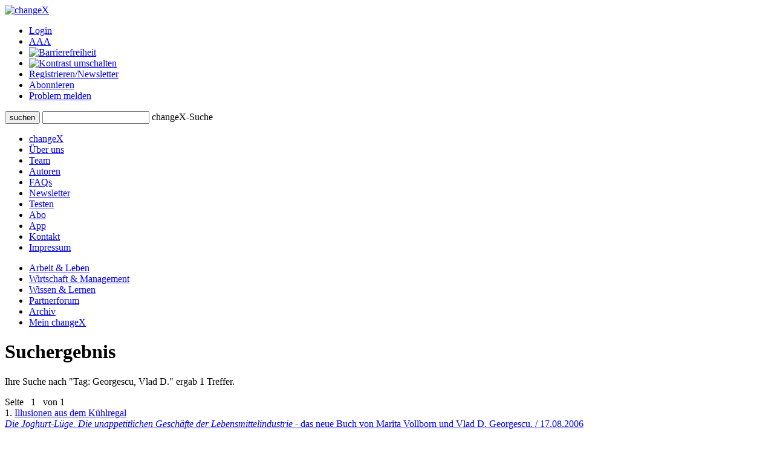

--- FILE ---
content_type: text/html;charset=UTF-8
request_url: https://www.changex.de//Search/Keyword/4429
body_size: 3570
content:
<!DOCTYPE html PUBLIC "-//W3C//DTD XHTML 1.0 Strict//EN" "http://www.w3.org/TR/xhtml1/DTD/xhtml1-strict.dtd">


<html xmlns="http://www.w3.org/1999/xhtml" xml:lang="de" lang="de" prefix="og: http://ogp.me/ns# fb: http://www.facebook.com/2008/fbml">

<head>
    


    <title>changeX: Suche: Tag: Georgescu, Vlad D.</title>
    <meta http-equiv="Content-Type" content="text/html;charset=utf-8" />
    <meta name="description" content="changeX - das Online-Medium für Zukunftsideen, neue Wirtschaft, Innovation: Suche: Tag: Georgescu, Vlad D."/>
    <meta name="keywords" content="changeX, Online-Medium für Zukunftsideen, neue Wirtschaft, Innovation"/>
    <meta name="google-site-verification" content="WzBsw458_fYoHZ-VsHf_2odPp2dzIwFDVN-qb1hvJMg" />
    <meta name="robots" content="noarchive"/>
    <meta name="googlebot" content="noarchive, NOODP"/>
    <meta name="language" content="de"/>
    
    <link rel="stylesheet" type="text/css" href="/pages/css/screen.css" />
    <!--[if IE]><link rel="stylesheet" href="/pages/css/ie.css" type="text/css" media="screen" /><![endif]-->
    <!--[if IE 6]><link rel="stylesheet" href="/pages/css/ie6.css" type="text/css" media="screen" /><![endif]-->
    <!--[if lt IE 7]><script type="text/javascript" src="/pages/js/iepngfix_tilebg.js"></script><meta http-equiv="imagetoolbar" content="no" /><![endif]-->
    
    
	        <link rel="stylesheet" type="text/css" href="/pages/css/contrast.css" />
	

    <link rel="shortcut icon" href="/pages/img/favicon.ico" type="image/ico" />
    <link rel="apple-touch-icon" href="/pages/img/X_Icon_AppleTouch_128.png" />

	

	
<!-- Start Cookie Plugin. Quelle: https://website-tutor.com/cookie-plugin-script/ -->
<script type="text/javascript">
  window.cookieconsent_options = {
  message: 'Diese Website nutzt Cookies, um bestmögliche Funktionalität bieten zu können.',
  dismiss: 'Ok, verstanden',
  learnMore: 'Mehr Infos',
  link: '/Page/Privacy',
  theme: 'dark-bottom'
 };
  </script>
<script type="text/javascript" src="/pages/js/cookie-hinweis-script-v2.js"></script>
<!-- Ende Cookie Plugin -->

    <link rel="stylesheet" type="text/css" href="/pages/css/admin.css" />
    <link rel="stylesheet" type="text/css" href="/pages/css/shariff.complete.css">
</head>

<body>
    <div id="page-bg">
      <a id="top" title="Seitenkopf"></a>
      <div id="page">
                


    <div id="header">
       

          <div id="headlogosearchmeta" class="clearfix">
            <a href="/Home" title="changeX"><img id="logo" src="/pages/img/logo.gif" alt="changeX" /></a>
            
            <ul id="meta-menue">
              
                  <li><a href="https://www.changex.de/Search/Keyword/4429?login" class="selected">Login</a></li>
              
              <li><a href="/Page/TextSize">A<span>A<span>A</span></span></a></li>
              <li><a href="/Page/Accessibility"><img src="/pages/img/accessibility.png" alt="Barrierefreiheit"/></a></li>
              <li><a href="https://www.changex.de/Search/Keyword/4429?contrast"><img src="/pages/img/schriftfarbe.png" alt="Kontrast umschalten"/></a></li>
              
              <li><a href="/Join/None">Registrieren/Newsletter</a></li>
              
              <li><a href="/Page/Abo">Abonnieren</a></li>
              <li><a href="/ReportProblem/https://www.changex.de/Search/Keyword/4429">Problem melden</a></li>
            </ul>
            
            <form method="post" action="/Search/Input" enctype="multipart/form-data">
              <div id="search" class="clearfix">
                <button type="submit" name="submit" value="submit"><span><span><span>suchen</span></span></span></button>
                <input type="text" id="meta-search-input" name="searchInput" />
                <label for="meta-search-input">changeX-Suche</label>
              </div>
            </form>
            
          </div>
          <div id="menu">
            <ul id="menu-first" class="clearfix">
              <li class="first"><a href="/Home" >changeX</a></li>
              <li><a href="/Page/About" >Über uns</a></li>
              <li><a href="/Page/Team" >Team</a></li>
              <li><a href="/AuthorList" >Autoren</a></li>
              <li><a href="/Page/FAQ" >FAQs</a></li>
              
              <li><a href="/Newsletter" >Newsletter</a></li>
              
              
              <li><a href="/Join/Test">Testen</a></li>
              
              <li><a href="/Page/AboOverview" >Abo</a></li>
              <li><a href="/Page/App" >App</a></li>
              <li><a href="/Page/Kontakt" >Kontakt</a></li>
              <li><a href="/Page/Impressum">Impressum</a></li>
            </ul>
            <ul id="menu-second" class="clearfix">
              <li class="first"><a href="/Ressort/ArbeitUndLeben" >Arbeit &amp; Leben</a></li>
              <li><a href="/Ressort/WirtschaftUndManagement" >Wirtschaft &amp; Management</a></li>
              <li><a href="/Ressort/WissenUndLernen" >Wissen &amp; Lernen</a></li>
              <li><a href="/Partnerforum" >Partnerforum</a></li>
              
              <li><a href="/Archive" >Archiv</a></li>
              <li><a href="/MyChangeX" >Mein changeX</a></li>
            </ul>
          </div>
          
        </div>
        

        
        <div id="content" class="clearfix">




          <h1>Suchergebnis</h1>
          <p>Ihre Suche nach "<span class="blue">Tag: Georgescu, Vlad D.</span>" ergab 1 Treffer.</p>
          <div class="line2"></div>
          <div class="search">
          <div id="split-none" class="clearfix">
                  <div class="paging">
                    <div class="top"></div>
                    <div class="center clearfix">
                      
                      Seite&nbsp;&nbsp;
                      
                      <span class="act">1</span>&nbsp;&nbsp;
                      
                      von 1

                      
                    </div>
                    <div class="bottom"></div>
                  </div>

                  
		                  <div class="box-type2 clearfix">
		                    1.
		                    <a class="topic" href="/Article/article_2406">Illusionen aus dem Kühlregal<br/>
		                    <span><i>Die Joghurt-Lüge. Die unappetitlichen Geschäfte der Lebensmittelindustrie</i> - das neue Buch von Marita Vollborn und Vlad D. Georgescu. / 17.08.2006</span></a>
			                <p>
			                    Drei Viertel unserer Nahrungsmittel sind bereits industriell hergestellt. Mit Produktionsmethoden, die kaum jemand kennt. Und mit Litaneien von Zusatzstoffen, die keiner mehr überblickt. Niemand durchschaut mehr, was er isst, lautet das bittere Fazit. Da hilft nur Selbsthilfe: Selber kochen schützt.
				                
			                </p>
		                  </div>
                  

                  <div class="paging">
                    <div class="top"></div>
                    <div class="center clearfix">
                      
                      Seite&nbsp;&nbsp;
                      
                      <span class="act">1</span>&nbsp;&nbsp;
                      
                      von 1

                      
                    </div>
                    <div class="bottom"></div>
                  </div>

          </div>
          </div>
          <div class="line line-smallmargin"></div>
          <a href="#top" class="top">nach oben</a>


        </div>
        


        <div id="footer">
          <div class="line"></div>
          <div id="optionsbox" class="clearfix">
            <div id="first">
              <p>Social Media</p> 
              <div class="shariff" data-lang="de" 
               data-services="[&quot;twitter&quot;,&quot;facebook&quot;,&quot;xing&quot;,&quot;googleplus&quot;]"
               
               ></div>
            </div>
            <div id="second">
              <p>Feed abonnieren</p>
              <a href="/Page/Feed"><img src="/pages/img/rss.gif" title="Feed" alt="Feed" /></a>
            </div>
            <div id="fourth">
              
            </div>
          </div>
          <div id="metabottombox" class="clearfix">
          
            
            <div class="box">
              <span>Interviews</span>
              <ul>
                
                <li><a href="/Article/interview_howaldt_kaletka_keime_des_neuen">J. Howaldt, Chr. Kaletka: Keime des Neuen</a></li>
                
                <li><a href="/Article/interview_max_senges_lernen_als_mitlernen">Max Senges: Lernen als Mitlernen</a></li>
                
                <li><a href="/Article/interview_anja_foerster_der_innere_raum_der_transformation">Anja Förster: Der innere Raum der Transformation</a></li>
                
              </ul>
            </div>
            
            <div class="box">
              <span>Essays &amp; Reports</span>
              
              <ul>
                
                <li><a href="/Article/essay_senges_ilves_guertler_dolderer_KI_zur_potenzialentfaltung">KI zur Potenzialentfaltung</a></li>
                
                <li><a href="/Article/auf_groteske_weise_verengt_zur_ideengeschichte_der_arbeit">Eine Ideengeschichte der Arbeit</a></li>
                
                <li><a href="/Article/essay_kretschmer_endlos_oszillierend">Winfried Kretschmer: Endlos oszillierend</a></li>
                
              </ul>
            </div>
            
            <div class="box box-small">
              <span>Standard-Abos</span>
              <ul>
                <li><a href="/Page/AboStarter">Starter</a></li>
                <li><a href="/Page/AboBasis">Basis</a></li>
                <li><a href="/Page/AboPremium">Premium</a></li>
              </ul>
            </div>
            <div class="box box-small box-last">
              <span>Spezial-Abos</span>
              <ul>
                <li><a href="/Page/AboSchnupper">Schnupper</a></li>
                <li><a href="/Page/AboStudi">Studi</a></li>
                <li><a href="/Page/AboUnternehmen">für Unternehmer/n</a></li>
              </ul>
            </div>
            
            <br class="cb" />
            <div class="line"></div>
            
            <div class="box">
              <span>Rezensionen</span>
              <ul>
                
                <li><a href="/Article/buchumschau_1_2025_aus_der_reihe">Buchumschau Frühherbst 2025</a></li>
                
                <li><a href="/Article/rezension_poerksen_zuhoeren">Bernhard Pörksen: Zuhören</a></li>
                
                <li><a href="/Article/rezension_fuchs_verkoerperte_gefuehle">Thomas Fuchs: Verkörperte Gefühle</a></li>
                
              </ul>
            </div>
            <div class="box">
              <span>Shortcuts &amp; Kurzrezensionen</span>
              
              <ul>
                
                <li><a href="/Article/shortcut_selbstorganisation_lernen">Shortcut: Selbstorganisation lernen</a></li>
                
                <li><a href="/Article/kurzgefasst_generation_greta_und_weiter">Kurzgefasst: Generation Greta und weiter</a></li>
                
                <li><a href="/Article/shortcut_arbeit_und_rueckgrat">Kurzgefasst: Arbeit und Rückgrat</a></li>
                
              </ul>
            </div>
            <div class="box box-small">
              <span>Partner</span>
              <ul>
                <li><a href="/Page/BecomePartner">changeX-Partner</a></li>
                <li><a href="/Page/NetworkPartners">Netzwerk-Partner</a></li>
                <li><a href="/Page/ContentPartners">Content-Partner</a></li>
              </ul>
            </div>
            <div class="box box-small box-last">
              <span>über changeX</span>
              <ul>
                <li><a href="/Page/Identity">Identität</a></li>
                <li><a href="/Page/Team">Team</a></li>
                <li><a href="/Page/Readers">Leser über uns</a></li>
              </ul>
            </div>
          </div>
          <div class="line"></div>
          <div id="copy-and-metabottomnavi" class="clearfix">
            
            <div>&copy; changeX 2001-2025 / 25. Jahrgang / Alle Rechte vorbehalten.</div>
            <ul>
              <li><a href="/Page/Privacy">Datenschutz</a></li>
              <li><a href="/Page/Impressum">Impressum</a></li>
              <li><a href="/Page/Kontakt">Kontakt</a></li>
            </ul>
          </div>
        </div>
      </div>
    </div>
	<script type="text/javascript" src="/pages/js/shariff.complete.js"></script>
  </body>
</html>
